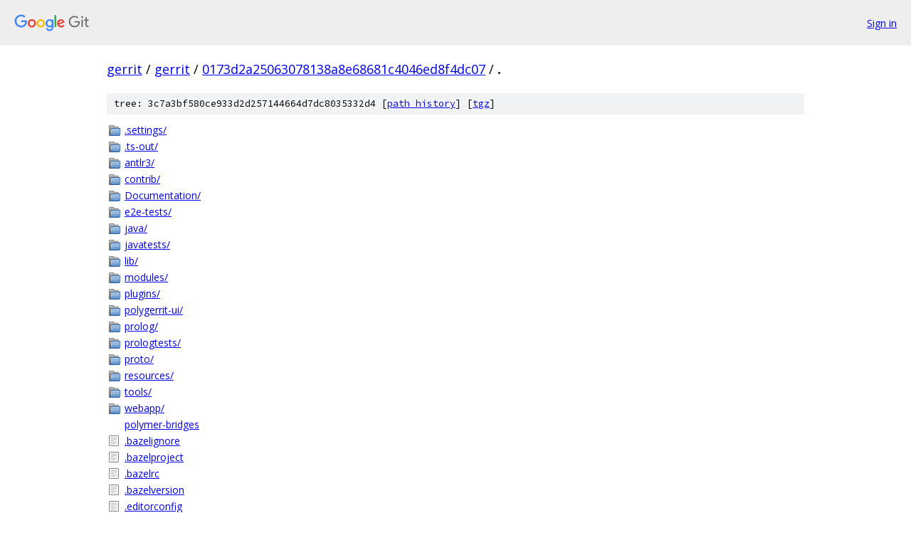

--- FILE ---
content_type: text/html; charset=utf-8
request_url: https://gerrit.googlesource.com/gerrit/+/0173d2a25063078138a8e68681c4046ed8f4dc07/
body_size: 2959
content:
<!DOCTYPE html><html lang="en"><head><meta charset="utf-8"><meta name="viewport" content="width=device-width, initial-scale=1"><title>/ - gerrit - Git at Google</title><link rel="stylesheet" type="text/css" href="/+static/base.css"><link rel="stylesheet" type="text/css" href="/+static/doc.css"><link rel="stylesheet" type="text/css" href="/+static/prettify/prettify.css"><!-- default customHeadTagPart --></head><body class="Site"><header class="Site-header"><div class="Header"><a class="Header-image" href="/"><img src="//www.gstatic.com/images/branding/lockups/2x/lockup_git_color_108x24dp.png" width="108" height="24" alt="Google Git"></a><div class="Header-menu"> <a class="Header-menuItem" href="https://accounts.google.com/AccountChooser?faa=1&amp;continue=https://gerrit.googlesource.com/login/gerrit/%2B/0173d2a25063078138a8e68681c4046ed8f4dc07/">Sign in</a> </div></div></header><div class="Site-content"><div class="Container "><div class="Breadcrumbs"><a class="Breadcrumbs-crumb" href="/?format=HTML">gerrit</a> / <a class="Breadcrumbs-crumb" href="/gerrit/">gerrit</a> / <a class="Breadcrumbs-crumb" href="/gerrit/+/0173d2a25063078138a8e68681c4046ed8f4dc07">0173d2a25063078138a8e68681c4046ed8f4dc07</a> / <span class="Breadcrumbs-crumb">.</span></div><div class="TreeDetail"><div class="u-sha1 u-monospace TreeDetail-sha1">tree: 3c7a3bf580ce933d2d257144664d7dc8035332d4 [<a href="/gerrit/+log/0173d2a25063078138a8e68681c4046ed8f4dc07/">path history</a>] <span>[<a href="/gerrit/+archive/0173d2a25063078138a8e68681c4046ed8f4dc07.tar.gz">tgz</a>]</span></div><ol class="FileList"><li class="FileList-item FileList-item--gitTree" title="Tree - .settings/"><a class="FileList-itemLink" href="/gerrit/+/0173d2a25063078138a8e68681c4046ed8f4dc07/.settings/">.settings/</a></li><li class="FileList-item FileList-item--gitTree" title="Tree - .ts-out/"><a class="FileList-itemLink" href="/gerrit/+/0173d2a25063078138a8e68681c4046ed8f4dc07/.ts-out/">.ts-out/</a></li><li class="FileList-item FileList-item--gitTree" title="Tree - antlr3/"><a class="FileList-itemLink" href="/gerrit/+/0173d2a25063078138a8e68681c4046ed8f4dc07/antlr3/">antlr3/</a></li><li class="FileList-item FileList-item--gitTree" title="Tree - contrib/"><a class="FileList-itemLink" href="/gerrit/+/0173d2a25063078138a8e68681c4046ed8f4dc07/contrib/">contrib/</a></li><li class="FileList-item FileList-item--gitTree" title="Tree - Documentation/"><a class="FileList-itemLink" href="/gerrit/+/0173d2a25063078138a8e68681c4046ed8f4dc07/Documentation/">Documentation/</a></li><li class="FileList-item FileList-item--gitTree" title="Tree - e2e-tests/"><a class="FileList-itemLink" href="/gerrit/+/0173d2a25063078138a8e68681c4046ed8f4dc07/e2e-tests/">e2e-tests/</a></li><li class="FileList-item FileList-item--gitTree" title="Tree - java/"><a class="FileList-itemLink" href="/gerrit/+/0173d2a25063078138a8e68681c4046ed8f4dc07/java/">java/</a></li><li class="FileList-item FileList-item--gitTree" title="Tree - javatests/"><a class="FileList-itemLink" href="/gerrit/+/0173d2a25063078138a8e68681c4046ed8f4dc07/javatests/">javatests/</a></li><li class="FileList-item FileList-item--gitTree" title="Tree - lib/"><a class="FileList-itemLink" href="/gerrit/+/0173d2a25063078138a8e68681c4046ed8f4dc07/lib/">lib/</a></li><li class="FileList-item FileList-item--gitTree" title="Tree - modules/"><a class="FileList-itemLink" href="/gerrit/+/0173d2a25063078138a8e68681c4046ed8f4dc07/modules/">modules/</a></li><li class="FileList-item FileList-item--gitTree" title="Tree - plugins/"><a class="FileList-itemLink" href="/gerrit/+/0173d2a25063078138a8e68681c4046ed8f4dc07/plugins/">plugins/</a></li><li class="FileList-item FileList-item--gitTree" title="Tree - polygerrit-ui/"><a class="FileList-itemLink" href="/gerrit/+/0173d2a25063078138a8e68681c4046ed8f4dc07/polygerrit-ui/">polygerrit-ui/</a></li><li class="FileList-item FileList-item--gitTree" title="Tree - prolog/"><a class="FileList-itemLink" href="/gerrit/+/0173d2a25063078138a8e68681c4046ed8f4dc07/prolog/">prolog/</a></li><li class="FileList-item FileList-item--gitTree" title="Tree - prologtests/"><a class="FileList-itemLink" href="/gerrit/+/0173d2a25063078138a8e68681c4046ed8f4dc07/prologtests/">prologtests/</a></li><li class="FileList-item FileList-item--gitTree" title="Tree - proto/"><a class="FileList-itemLink" href="/gerrit/+/0173d2a25063078138a8e68681c4046ed8f4dc07/proto/">proto/</a></li><li class="FileList-item FileList-item--gitTree" title="Tree - resources/"><a class="FileList-itemLink" href="/gerrit/+/0173d2a25063078138a8e68681c4046ed8f4dc07/resources/">resources/</a></li><li class="FileList-item FileList-item--gitTree" title="Tree - tools/"><a class="FileList-itemLink" href="/gerrit/+/0173d2a25063078138a8e68681c4046ed8f4dc07/tools/">tools/</a></li><li class="FileList-item FileList-item--gitTree" title="Tree - webapp/"><a class="FileList-itemLink" href="/gerrit/+/0173d2a25063078138a8e68681c4046ed8f4dc07/webapp/">webapp/</a></li><li class="FileList-item gitlink" title="Git submodule link - polymer-bridges"><a class="FileList-itemLink" href="/gerrit/+/0173d2a25063078138a8e68681c4046ed8f4dc07/polymer-bridges">polymer-bridges</a></li><li class="FileList-item FileList-item--regularFile" title="Regular file - .bazelignore"><a class="FileList-itemLink" href="/gerrit/+/0173d2a25063078138a8e68681c4046ed8f4dc07/.bazelignore">.bazelignore</a></li><li class="FileList-item FileList-item--regularFile" title="Regular file - .bazelproject"><a class="FileList-itemLink" href="/gerrit/+/0173d2a25063078138a8e68681c4046ed8f4dc07/.bazelproject">.bazelproject</a></li><li class="FileList-item FileList-item--regularFile" title="Regular file - .bazelrc"><a class="FileList-itemLink" href="/gerrit/+/0173d2a25063078138a8e68681c4046ed8f4dc07/.bazelrc">.bazelrc</a></li><li class="FileList-item FileList-item--regularFile" title="Regular file - .bazelversion"><a class="FileList-itemLink" href="/gerrit/+/0173d2a25063078138a8e68681c4046ed8f4dc07/.bazelversion">.bazelversion</a></li><li class="FileList-item FileList-item--regularFile" title="Regular file - .editorconfig"><a class="FileList-itemLink" href="/gerrit/+/0173d2a25063078138a8e68681c4046ed8f4dc07/.editorconfig">.editorconfig</a></li><li class="FileList-item FileList-item--regularFile" title="Regular file - .git-blame-ignore-revs"><a class="FileList-itemLink" href="/gerrit/+/0173d2a25063078138a8e68681c4046ed8f4dc07/.git-blame-ignore-revs">.git-blame-ignore-revs</a></li><li class="FileList-item FileList-item--regularFile" title="Regular file - .gitignore"><a class="FileList-itemLink" href="/gerrit/+/0173d2a25063078138a8e68681c4046ed8f4dc07/.gitignore">.gitignore</a></li><li class="FileList-item FileList-item--regularFile" title="Regular file - .gitmodules"><a class="FileList-itemLink" href="/gerrit/+/0173d2a25063078138a8e68681c4046ed8f4dc07/.gitmodules">.gitmodules</a></li><li class="FileList-item FileList-item--regularFile" title="Regular file - .gitreview"><a class="FileList-itemLink" href="/gerrit/+/0173d2a25063078138a8e68681c4046ed8f4dc07/.gitreview">.gitreview</a></li><li class="FileList-item FileList-item--regularFile" title="Regular file - .mailmap"><a class="FileList-itemLink" href="/gerrit/+/0173d2a25063078138a8e68681c4046ed8f4dc07/.mailmap">.mailmap</a></li><li class="FileList-item FileList-item--regularFile" title="Regular file - .pydevproject"><a class="FileList-itemLink" href="/gerrit/+/0173d2a25063078138a8e68681c4046ed8f4dc07/.pydevproject">.pydevproject</a></li><li class="FileList-item FileList-item--regularFile" title="Regular file - .zuul.yaml"><a class="FileList-itemLink" href="/gerrit/+/0173d2a25063078138a8e68681c4046ed8f4dc07/.zuul.yaml">.zuul.yaml</a></li><li class="FileList-item FileList-item--regularFile" title="Regular file - BUILD"><a class="FileList-itemLink" href="/gerrit/+/0173d2a25063078138a8e68681c4046ed8f4dc07/BUILD">BUILD</a></li><li class="FileList-item FileList-item--regularFile" title="Regular file - COPYING"><a class="FileList-itemLink" href="/gerrit/+/0173d2a25063078138a8e68681c4046ed8f4dc07/COPYING">COPYING</a></li><li class="FileList-item FileList-item--regularFile" title="Regular file - INSTALL"><a class="FileList-itemLink" href="/gerrit/+/0173d2a25063078138a8e68681c4046ed8f4dc07/INSTALL">INSTALL</a></li><li class="FileList-item FileList-item--regularFile" title="Regular file - Jenkinsfile"><a class="FileList-itemLink" href="/gerrit/+/0173d2a25063078138a8e68681c4046ed8f4dc07/Jenkinsfile">Jenkinsfile</a></li><li class="FileList-item FileList-item--regularFile" title="Regular file - package.json"><a class="FileList-itemLink" href="/gerrit/+/0173d2a25063078138a8e68681c4046ed8f4dc07/package.json">package.json</a></li><li class="FileList-item FileList-item--regularFile" title="Regular file - README.md"><a class="FileList-itemLink" href="/gerrit/+/0173d2a25063078138a8e68681c4046ed8f4dc07/README.md">README.md</a></li><li class="FileList-item FileList-item--regularFile" title="Regular file - SUBMITTING_PATCHES"><a class="FileList-itemLink" href="/gerrit/+/0173d2a25063078138a8e68681c4046ed8f4dc07/SUBMITTING_PATCHES">SUBMITTING_PATCHES</a></li><li class="FileList-item FileList-item--regularFile" title="Regular file - version.bzl"><a class="FileList-itemLink" href="/gerrit/+/0173d2a25063078138a8e68681c4046ed8f4dc07/version.bzl">version.bzl</a></li><li class="FileList-item FileList-item--regularFile" title="Regular file - web-dev-server.config.mjs"><a class="FileList-itemLink" href="/gerrit/+/0173d2a25063078138a8e68681c4046ed8f4dc07/web-dev-server.config.mjs">web-dev-server.config.mjs</a></li><li class="FileList-item FileList-item--regularFile" title="Regular file - WORKSPACE"><a class="FileList-itemLink" href="/gerrit/+/0173d2a25063078138a8e68681c4046ed8f4dc07/WORKSPACE">WORKSPACE</a></li><li class="FileList-item FileList-item--regularFile" title="Regular file - yarn.lock"><a class="FileList-itemLink" href="/gerrit/+/0173d2a25063078138a8e68681c4046ed8f4dc07/yarn.lock">yarn.lock</a></li></ol><div class="InlineReadme"><div class="InlineReadme-path">README.md</div><div class="doc"><h1><a class="h" name="Gerrit-Code-Review" href="#Gerrit-Code-Review"><span></span></a><a class="h" name="gerrit-code-review" href="#gerrit-code-review"><span></span></a>Gerrit Code Review</h1><p><a href="https://www.gerritcodereview.com">Gerrit</a> is a code review and project management tool for Git based projects.</p><p><a href="https://gerrit-ci.gerritforge.com/view/Gerrit/job/Gerrit-bazel-master/"><img src="https://gerrit-ci.gerritforge.com/view/Gerrit/job/Gerrit-bazel-master/badge/icon" alt="Build Status" /></a> <img src="https://img.shields.io/maven-central/v/com.google.gerrit/gerrit-war" alt="Maven Central" /></p><h2><a class="h" name="Objective" href="#Objective"><span></span></a><a class="h" name="objective" href="#objective"><span></span></a>Objective</h2><p>Gerrit makes reviews easier by showing changes in a side-by-side display, and allowing inline comments to be added by any reviewer.</p><p>Gerrit simplifies Git based project maintainership by permitting any authorized user to submit changes to the master Git repository, rather than requiring all approved changes to be merged in by hand by the project maintainer.</p><h2><a class="h" name="Documentation" href="#Documentation"><span></span></a><a class="h" name="documentation" href="#documentation"><span></span></a>Documentation</h2><p>For information about how to install and use Gerrit, refer to <a href="https://gerrit-review.googlesource.com/Documentation/index.html">the documentation</a>.</p><h2><a class="h" name="Source" href="#Source"><span></span></a><a class="h" name="source" href="#source"><span></span></a>Source</h2><p>Our canonical Git repository is located on <a href="https://gerrit.googlesource.com/gerrit">googlesource.com</a>. There is a mirror of the repository on <a href="https://github.com/GerritCodeReview/gerrit">Github</a>.</p><h2><a class="h" name="Reporting-bugs" href="#Reporting-bugs"><span></span></a><a class="h" name="reporting-bugs" href="#reporting-bugs"><span></span></a>Reporting bugs</h2><p>Please report bugs on the <a href="https://bugs.chromium.org/p/gerrit/issues/list">issue tracker</a>.</p><h2><a class="h" name="Contribute" href="#Contribute"><span></span></a><a class="h" name="contribute" href="#contribute"><span></span></a>Contribute</h2><p>Gerrit is the work of hundreds of contributors. We appreciate your help!</p><p>Please read the <a href="https://gerrit.googlesource.com/gerrit/+/master/SUBMITTING_PATCHES">contribution guidelines</a>.</p><p>Note that we do not accept Pull Requests via the Github mirror.</p><h2><a class="h" name="Getting-in-contact" href="#Getting-in-contact"><span></span></a><a class="h" name="getting-in-contact" href="#getting-in-contact"><span></span></a>Getting in contact</h2><p>The Developer Mailing list is <a href="https://groups.google.com/forum/#!forum/repo-discuss">repo-discuss on Google Groups</a>.</p><h2><a class="h" name="License" href="#License"><span></span></a><a class="h" name="license" href="#license"><span></span></a>License</h2><p>Gerrit is provided under the Apache License 2.0.</p><h2><a class="h" name="Build" href="#Build"><span></span></a><a class="h" name="build" href="#build"><span></span></a>Build</h2><p>Install <a href="https://bazel.build/versions/master/docs/install.html">Bazel</a> and run the following:</p><pre class="code">    git clone --recurse-submodules https://gerrit.googlesource.com/gerrit
    cd gerrit &amp;&amp; bazel build release
</pre><h2><a class="h" name="Install-binary-packages-Deb_Rpm" href="#Install-binary-packages-Deb_Rpm"><span></span></a><a class="h" name="install-binary-packages-deb_rpm" href="#install-binary-packages-deb_rpm"><span></span></a>Install binary packages (Deb/Rpm)</h2><p>The instruction how to configure GerritForge/BinTray repositories is <a href="https://gitenterprise.me/2015/02/27/gerrit-2-10-rpm-and-debian-packages-available/">here</a></p><p>On Debian/Ubuntu run:</p><pre class="code">    apt-get update &amp;&amp; apt-get install gerrit=&lt;version&gt;-&lt;release&gt;
</pre><p><em>NOTE: release is a counter that starts with 1 and indicates the number of packages that have been released with the same version of the software.</em></p><p>On CentOS/RedHat run:</p><pre class="code">    yum clean all &amp;&amp; yum install gerrit-&lt;version&gt;[-&lt;release&gt;]
</pre><p>On Fedora run:</p><pre class="code">    dnf clean all &amp;&amp; dnf install gerrit-&lt;version&gt;[-&lt;release&gt;]
</pre><h2><a class="h" name="Use-pre_built-Gerrit-images-on-Docker" href="#Use-pre_built-Gerrit-images-on-Docker"><span></span></a><a class="h" name="use-pre_built-gerrit-images-on-docker" href="#use-pre_built-gerrit-images-on-docker"><span></span></a>Use pre-built Gerrit images on Docker</h2><p>Docker images of Gerrit are available on <a href="https://hub.docker.com/u/gerritforge/">DockerHub</a></p><p>To run a CentOS 8 based Gerrit image:</p><pre class="code">    docker run -p 8080:8080 gerritcodereview/gerrit[:version]-centos8
</pre><p>To run a Ubuntu 20.04 based Gerrit image:</p><pre class="code">    docker run -p 8080:8080 gerritcodereview/gerrit[:version]-ubuntu20
</pre><p><em>NOTE: release is optional. Last released package of the version is installed if the release number is omitted.</em></p></div></div></div></div> <!-- Container --></div> <!-- Site-content --><footer class="Site-footer"><div class="Footer"><span class="Footer-poweredBy">Powered by <a href="https://gerrit.googlesource.com/gitiles/">Gitiles</a>| <a href="https://policies.google.com/privacy">Privacy</a>| <a href="https://policies.google.com/terms">Terms</a></span><span class="Footer-formats"><a class="u-monospace Footer-formatsItem" href="?format=TEXT">txt</a> <a class="u-monospace Footer-formatsItem" href="?format=JSON">json</a></span></div></footer></body></html>